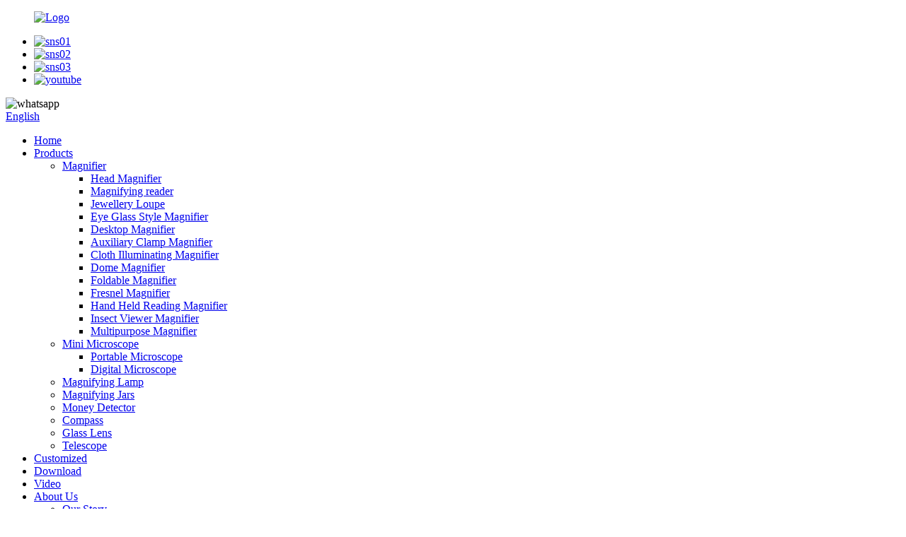

--- FILE ---
content_type: text/html
request_url: https://www.cnhboptics.com/new-7-inch-hd-digital-microscope-industrial-maintenance-microscope-wifi-microscope-product/
body_size: 11652
content:
<!DOCTYPE html>
<html dir="ltr" lang="en">
<head>
<meta charset="UTF-8"/>
<title>China New 7-inch HD digital microscope industrial maintenance microscope WiFi microscope Manufacturer and Supplier | HONGBO</title>
<meta property="fb:app_id" content="966242223397117" />
<meta http-equiv="Content-Type" content="text/html; charset=UTF-8" />
<!-- Global site tag (gtag.js) - Google Analytics -->
<script async src="https://www.googletagmanager.com/gtag/js?id=UA-230771935-20"></script>
<script>
  window.dataLayer = window.dataLayer || [];
  function gtag(){dataLayer.push(arguments);}
  gtag('js', new Date());

  gtag('config', 'UA-230771935-20');
</script>

<meta name="viewport" content="width=device-width,initial-scale=1,minimum-scale=1,maximum-scale=1,user-scalable=no">
<link rel="apple-touch-icon-precomposed" href="">
<meta name="format-detection" content="telephone=no">
<meta name="apple-mobile-web-app-capable" content="yes">
<meta name="apple-mobile-web-app-status-bar-style" content="black">
<meta property="og:url" content="https://www.cnhboptics.com/new-7-inch-hd-digital-microscope-industrial-maintenance-microscope-wifi-microscope-product/"/>
<meta property="og:title" content="China New 7-inch HD digital microscope industrial maintenance microscope WiFi microscope Manufacturer and Supplier | HONGBO" />
<meta property="og:description" content="Product Informations



Model
DM9


Optical Size
1/4”


Display Screen
7 inch HD


Display Screen
0°~270°


Magnification
1200X


Working Distance
10cm


Photo Resolution
3M, 5M, 8M, 10M, 12M


Video Resolution
720P, 1080P, 1080FHD


Video Mode
AVI


Focusing
Manual, range: 10~40mm


Stand
alumin..."/>
<meta property="og:type" content="product"/>
<meta property="og:image" content="https://www.cnhboptics.com/uploads/New-7-inch-HD-digital-microscope-industrial-maintenance-microscope-WiFi-microscope-01.png"/>
<meta property="og:site_name" content="https://www.cnhboptics.com/"/>
<link href="//cdn.globalso.com/cnhboptics/style/global/style.css" rel="stylesheet" onload="this.onload=null;this.rel='stylesheet'">
<link href="//cdn.globalso.com/cnhboptics/style/public/public.css" rel="stylesheet" onload="this.onload=null;this.rel='stylesheet'">
 
<link rel="shortcut icon" href="https://cdn.globalso.com/cnhboptics/Logo2.jpg" />
<meta name="author" content="gd-admin"/>
<meta name="description" itemprop="description" content="Product Informations Model DM9 Optical Size 1/4” Display Screen 7 inch HD Display" />

<meta name="keywords" itemprop="keywords" content="digital mobile microscope,mini digital microscope,mini microscop,mini microscope,mini mobile microscope,digital microscope,products" />

<link rel="canonical" href="https://www.cnhboptics.com/new-7-inch-hd-digital-microscope-industrial-maintenance-microscope-wifi-microscope-product/" />
</head>
<body>
<header class="head-wrapper">
  <div class="header">
    <div class="layout">
      <figure class="logo"><a href="https://www.cnhboptics.com/">
                <img src="https://cdn.globalso.com/cnhboptics/2b903e44.png" alt="Logo">
                </a></figure>
      <ul class="gm-sep head-social">
                <li class="wow bounceIn"><a href="https://business.facebook.com/latest/home?asset_id=106315068448897"><img src="https://cdn.globalso.com/cnhboptics/sns01.png" alt="sns01"></a></li>
                <li class="wow bounceIn"><a href="https://twitter.com/Jesse659170081"><img src="https://cdn.globalso.com/cnhboptics/sns02.png" alt="sns02"></a></li>
                <li class="wow bounceIn"><a href="https://www.linkedin.com/in/%E5%8D%8E-%E5%88%98-0b4185220/"><img src="https://cdn.globalso.com/cnhboptics/sns03.png" alt="sns03"></a></li>
                <li class="wow bounceIn"><a href="https://www.youtube.com/channel/UCqEDM9v2z2MgeS3rk-GmJRw"><img src="https://cdn.globalso.com/cnhboptics/youtube1.png" alt="youtube"></a></li>
              </ul>
              <div class="top-code"><img width="80px" src="https://cdn.globalso.com/cnhboptics/339bf061.png" alt="whatsapp"> </div>      <div class="change-language ensemble">
  <div class="change-language-info">
    <div class="change-language-title medium-title">
       <div class="language-flag language-flag-en"><a href="https://www.cnhboptics.com/"><b class="country-flag"></b><span>English</span> </a></div>
       <b class="language-icon"></b> 
    </div>
	<div class="change-language-cont sub-content">
        <div class="empty"></div>
    </div>
  </div>
</div>
<!--theme122-->    </div>
  </div>
  <nav class="nav-bar">
    <div class="nav-wrap">
      <ul class="nav">
        <li><a href="/">Home</a></li>
<li class="current-post-ancestor current-menu-parent"><a href="https://www.cnhboptics.com/products/">Products</a>
<ul class="sub-menu">
	<li><a href="https://www.cnhboptics.com/magnifier/">Magnifier</a>
	<ul class="sub-menu">
		<li><a href="https://www.cnhboptics.com/head-magnifier/">Head Magnifier</a></li>
		<li><a href="https://www.cnhboptics.com/magnifying-reader/">Magnifying reader</a></li>
		<li><a href="https://www.cnhboptics.com/jewellery-loupe/">Jewellery Loupe</a></li>
		<li><a href="https://www.cnhboptics.com/eye-glass-style-magnifier/">Eye Glass Style Magnifier</a></li>
		<li><a href="https://www.cnhboptics.com/desktop-magnifier/">Desktop Magnifier</a></li>
		<li><a href="https://www.cnhboptics.com/auxiliary-clamp-magnifier/">Auxiliary Clamp Magnifier</a></li>
		<li><a href="https://www.cnhboptics.com/cloth-illuminating-magnifier/">Cloth Illuminating Magnifier</a></li>
		<li><a href="https://www.cnhboptics.com/dome-magnifier/">Dome Magnifier</a></li>
		<li><a href="https://www.cnhboptics.com/foldable-magnifier/">Foldable Magnifier</a></li>
		<li><a href="https://www.cnhboptics.com/fresnel-magnifier/">Fresnel Magnifier</a></li>
		<li><a href="https://www.cnhboptics.com/hand-held-reading-magnifier/">Hand Held Reading Magnifier</a></li>
		<li><a href="https://www.cnhboptics.com/insect-viewer-magnifier/">Insect Viewer Magnifier</a></li>
		<li><a href="https://www.cnhboptics.com/multipurpose-magnifier/">Multipurpose Magnifier</a></li>
	</ul>
</li>
	<li class="current-post-ancestor current-menu-parent"><a href="https://www.cnhboptics.com/mini-microscope/">Mini Microscope</a>
	<ul class="sub-menu">
		<li><a href="https://www.cnhboptics.com/portable-microscope/">Portable Microscope</a></li>
		<li class="current-post-ancestor current-menu-parent"><a href="https://www.cnhboptics.com/digital-microscope/">Digital Microscope</a></li>
	</ul>
</li>
	<li><a href="https://www.cnhboptics.com/magnifying-lamp/">Magnifying Lamp</a></li>
	<li><a href="https://www.cnhboptics.com/magnifying-jars/">Magnifying Jars</a></li>
	<li><a href="https://www.cnhboptics.com/money-detector/">Money Detector</a></li>
	<li><a href="https://www.cnhboptics.com/compass/">Compass</a></li>
	<li><a href="https://www.cnhboptics.com/glass-lens/">Glass Lens</a></li>
	<li><a href="https://www.cnhboptics.com/telescope/">Telescope</a></li>
</ul>
</li>
<li><a href="https://www.cnhboptics.com/customized-2/">Customized</a></li>
<li><a href="https://www.cnhboptics.com/download/">Download</a></li>
<li><a href="https://www.cnhboptics.com/video/">Video</a></li>
<li><a href="https://www.cnhboptics.com/about-us/">About Us</a>
<ul class="sub-menu">
	<li><a href="https://www.cnhboptics.com/our-story/">Our Story</a></li>
	<li><a href="https://www.cnhboptics.com/factory-tour/">Factory Tour</a></li>
	<li><a href="https://www.cnhboptics.com/certificates/">Certificates</a></li>
	<li><a href="https://www.cnhboptics.com/our-advantage/">Our Advantage</a></li>
	<li><a href="https://www.cnhboptics.com/patent/">Patent</a></li>
	<li><a href="https://www.cnhboptics.com/faqs/">FAQs</a></li>
</ul>
</li>
<li><a href="/news/">News</a></li>
<li><a href="https://www.cnhboptics.com/contact-us/">Contact Us</a></li>
      </ul>
      <div class="head-search">
        <div class="head-search-form">
          <form  action="/search.php" method="get">
            <input class="search-ipt" type="text" placeholder="Search" name="s" id="s" />
            <input type="hidden" name="cat" value="490"/>
            <input class="search-btn" type="submit" id="searchsubmit" value="" />
          </form>
        </div>
        <span class="search-toggle"></span> </div>
    </div>
  </nav>
</header>
    	

		<nav class="path-bar">
              <ul class="path-nav">
             <li> <a itemprop="breadcrumb" href="https://www.cnhboptics.com/">Home</a></li><li> <a itemprop="breadcrumb" href="https://www.cnhboptics.com/products/" title="Products">Products</a> </li><li> <a itemprop="breadcrumb" href="https://www.cnhboptics.com/mini-microscope/" title="Mini Microscope">Mini Microscope</a> </li><li> <a itemprop="breadcrumb" href="https://www.cnhboptics.com/digital-microscope/" title="Digital Microscope">Digital Microscope</a> </li></li>
              </ul>
        </nav>
    
        <div id="loading"></div> 
            <section class="page-layout">
            <section class="layout">
    			 <!-- aside begin -->
    	
<aside class="aside">
<section class="aside-wrap">

          <section class="side-widget">
             <div class="side-tit-bar">
                <h4 class="side-tit">Categories</h4>
             </div>
              <ul class="side-cate">
               <li><a href="https://www.cnhboptics.com/magnifier/">Magnifier</a>
<ul class="sub-menu">
	<li><a href="https://www.cnhboptics.com/head-magnifier/">Head Magnifier</a></li>
	<li><a href="https://www.cnhboptics.com/magnifying-reader/">Magnifying reader</a></li>
	<li><a href="https://www.cnhboptics.com/jewellery-loupe/">Jewellery Loupe</a></li>
	<li><a href="https://www.cnhboptics.com/eye-glass-style-magnifier/">Eye Glass Style Magnifier</a></li>
	<li><a href="https://www.cnhboptics.com/desktop-magnifier/">Desktop Magnifier</a></li>
	<li><a href="https://www.cnhboptics.com/auxiliary-clamp-magnifier/">Auxiliary Clamp Magnifier</a></li>
	<li><a href="https://www.cnhboptics.com/cloth-illuminating-magnifier/">Cloth Illuminating Magnifier</a></li>
	<li><a href="https://www.cnhboptics.com/dome-magnifier/">Dome Magnifier</a></li>
	<li><a href="https://www.cnhboptics.com/foldable-magnifier/">Foldable Magnifier</a></li>
	<li><a href="https://www.cnhboptics.com/fresnel-magnifier/">Fresnel Magnifier</a></li>
	<li><a href="https://www.cnhboptics.com/hand-held-reading-magnifier/">Hand Held Reading Magnifier</a></li>
	<li><a href="https://www.cnhboptics.com/insect-viewer-magnifier/">Insect Viewer Magnifier</a></li>
	<li><a href="https://www.cnhboptics.com/multipurpose-magnifier/">Multipurpose Magnifier</a></li>
</ul>
</li>
<li class="current-post-ancestor current-menu-parent"><a href="https://www.cnhboptics.com/mini-microscope/">Mini Microscope</a>
<ul class="sub-menu">
	<li><a href="https://www.cnhboptics.com/portable-microscope/">Portable Microscope</a></li>
	<li class="current-post-ancestor current-menu-parent"><a href="https://www.cnhboptics.com/digital-microscope/">Digital Microscope</a></li>
</ul>
</li>
<li><a href="https://www.cnhboptics.com/magnifying-lamp/">Magnifying Lamp</a></li>
<li><a href="https://www.cnhboptics.com/magnifying-jars/">Magnifying Jars</a></li>
<li><a href="https://www.cnhboptics.com/money-detector/">Money Detector</a></li>
<li><a href="https://www.cnhboptics.com/compass/">Compass</a></li>
<li><a href="https://www.cnhboptics.com/glass-lens/">Glass Lens</a></li>
<li><a href="https://www.cnhboptics.com/telescope/">Telescope</a></li>
                </ul>
     
          </section>

		  <div class="side-widget">
                <div class="side-tit-bar">
                <h2 class="side-tit">Featured products</h2>
                </div>
                <div class="side-product-items">
                <span  class="btn-prev"></span>
         			<div class="items_content">
                     <ul class="gm-sep">
<li class="side_product_item"><figure>
                             <a  class="item-img" href="https://www.cnhboptics.com/light-folding-desktop-magnifier-magnifying-lamp-product/"><img src="https://cdn.globalso.com/cnhboptics/Light-folding-desktop-Magnifier-Magnifying-Lamp-01-300x198.jpg" alt="Light folding desktop Magnifier Magnifying Lamp"></a>
                              <figcaption><a href="https://www.cnhboptics.com/light-folding-desktop-magnifier-magnifying-lamp-product/">Light folding desktop Magnifier Magnifying...</a></figcaption>
                          </figure>
                          </li>
                       
<li class="side_product_item"><figure>
                             <a  class="item-img" href="https://www.cnhboptics.com/money-detector-product/"><img src="https://cdn.globalso.com/cnhboptics/118AB-mini-Portable-UV-Led-Bill-Money-Detector-01-300x198.jpg" alt="Money Detector"></a>
                              <figcaption><a href="https://www.cnhboptics.com/money-detector-product/">Money Detector</a></figcaption>
                          </figure>
                          </li>
                       
<li class="side_product_item"><figure>
                             <a  class="item-img" href="https://www.cnhboptics.com/pocket-microscope-hand-held-portable-microscope-product/"><img src="https://cdn.globalso.com/cnhboptics/9882-60X-MiniLED+UV-Lamp-Pocket-Microscope-Jewelry-Magnifier-01-300x198.png" alt="Pocket microscope hand held portable microscope."></a>
                              <figcaption><a href="https://www.cnhboptics.com/pocket-microscope-hand-held-portable-microscope-product/">Pocket microscope hand held portable micro...</a></figcaption>
                          </figure>
                          </li>
                       
<li class="side_product_item"><figure>
                             <a  class="item-img" href="https://www.cnhboptics.com/portable-electronic-microscope-camera-1600x-usb-digital-microscope-product/"><img src="https://cdn.globalso.com/cnhboptics/Portable-Electronic-microscope-camera-1600x-USB-Digital-Microscope-01-300x198.jpg" alt="Portable Electronic microscope camera 1600x USB Digital Microscope"></a>
                              <figcaption><a href="https://www.cnhboptics.com/portable-electronic-microscope-camera-1600x-usb-digital-microscope-product/">Portable Electronic microscope camera 1600...</a></figcaption>
                          </figure>
                          </li>
                       
<li class="side_product_item"><figure>
                             <a  class="item-img" href="https://www.cnhboptics.com/eye-glass-style-magnifier-product/"><img src="https://cdn.globalso.com/cnhboptics/9892B2C-USB-charging-LED-lamp-headband-repair-magnifying-glass-02-300x198.jpg" alt="Eye Glass Style Magnifier"></a>
                              <figcaption><a href="https://www.cnhboptics.com/eye-glass-style-magnifier-product/">Eye Glass Style Magnifier</a></figcaption>
                          </figure>
                          </li>
                       
<li class="side_product_item"><figure>
                             <a  class="item-img" href="https://www.cnhboptics.com/magnetic-compass-metal-lensatic-hiking-compass-product/"><img src="https://cdn.globalso.com/cnhboptics/Outdoor-Survival-Compass-Metal-Mountaineering-Camping-Travel-North-Compass-01-300x198.jpg" alt="Magnetic compass metal lensatic hiking compass"></a>
                              <figcaption><a href="https://www.cnhboptics.com/magnetic-compass-metal-lensatic-hiking-compass-product/">Magnetic compass metal lensatic hiking com...</a></figcaption>
                          </figure>
                          </li>
                       
<li class="side_product_item"><figure>
                             <a  class="item-img" href="https://www.cnhboptics.com/hand-held-reading-magnifier-for-reading-and-repairing-for-the-elderly-product/"><img src="https://cdn.globalso.com/cnhboptics/New-style-Handheld-COB-Lamp-reading-Magnifying-Glass-NO10863-21-01-300x198.jpg" alt="Hand held reading magnifier For Reading And Repairing For The Elderly"></a>
                              <figcaption><a href="https://www.cnhboptics.com/hand-held-reading-magnifier-for-reading-and-repairing-for-the-elderly-product/">Hand held reading magnifier For Reading An...</a></figcaption>
                          </figure>
                          </li>
                       
<li class="side_product_item"><figure>
                             <a  class="item-img" href="https://www.cnhboptics.com/auiliary-clip-desk-lamp-magnifier-for-welding-product/"><img src="https://cdn.globalso.com/cnhboptics/MG16126-A-LED-Helping-Hand-Magnifier-with-Clip-for-Repair-01-300x198.jpg" alt="Auiliary clip desk lamp magnifier for welding"></a>
                              <figcaption><a href="https://www.cnhboptics.com/auiliary-clip-desk-lamp-magnifier-for-welding-product/">Auiliary clip desk lamp magnifier for welding</a></figcaption>
                          </figure>
                          </li>
                       
<li class="side_product_item"><figure>
                             <a  class="item-img" href="https://www.cnhboptics.com/factory-direct-supply-mg81007-b-optical-lens-maintenance-reading-wearing-magnifying-glass-product/"><img src="https://cdn.globalso.com/cnhboptics/Factory-direct-supply-MG81007-B-optical-lens-maintenance-reading-wearing-magnifying-glass-01-300x198.jpg" alt="Factory direct supply MG81007-B optical lens maintenance reading wearing magnifying glass"></a>
                              <figcaption><a href="https://www.cnhboptics.com/factory-direct-supply-mg81007-b-optical-lens-maintenance-reading-wearing-magnifying-glass-product/">Factory direct supply MG81007-B optical le...</a></figcaption>
                          </figure>
                          </li>
                       
<li class="side_product_item"><figure>
                             <a  class="item-img" href="https://www.cnhboptics.com/china-made-mg81000-g-magnifier-with-five-lens-led-adjustable-head-helmet-magnifier-2-product/"><img src="https://cdn.globalso.com/cnhboptics/China-made-MG81000-G-magnifier-with-five-lens-led-adjustable-head-helmet-magnifier-011-300x198.jpg" alt="China made MG81000-G magnifier with five lens led adjustable head helmet magnifier"></a>
                              <figcaption><a href="https://www.cnhboptics.com/china-made-mg81000-g-magnifier-with-five-lens-led-adjustable-head-helmet-magnifier-2-product/">China made MG81000-G magnifier with five l...</a></figcaption>
                          </figure>
                          </li>
                       
                  
                    </ul>
                 </div>
                <span  class="btn-next"></span>
                </div>
            </div>
		  
</section>
	  </aside>           <!--// aisde end -->
           
           <!-- main begin -->
           <section class="main" >
           	<section class="detail-wrap">
      
              <!-- product info -->
              <section class="product-intro">
              	 <h1 class="product-title">New 7-inch HD digital microscope industrial maintenance microscope WiFi microscope</h1>

<div class="product-view" >
<!-- Piliang S-->
<!-- Piliang E-->
<div class="product-image"><a class="cloud-zoom" id="zoom1" data-zoom="adjustX:0, adjustY:0" href="https://cdn.globalso.com/cnhboptics/New-7-inch-HD-digital-microscope-industrial-maintenance-microscope-WiFi-microscope-01.png">
<img src="https://cdn.globalso.com/cnhboptics/New-7-inch-HD-digital-microscope-industrial-maintenance-microscope-WiFi-microscope-01.png" itemprop="image" title="" alt="New 7-inch HD digital microscope industrial maintenance microscope WiFi microscope Featured Image" style="width:100%" /></a>
</div>
             <div class="image-additional">
                <ul class="image-items">
                  
                    <li  class="image-item  current"><a class="cloud-zoom-gallery item"  href="https://cdn.globalso.com/cnhboptics/New-7-inch-HD-digital-microscope-industrial-maintenance-microscope-WiFi-microscope-01.png" data-zoom="useZoom:zoom1, smallImage:https://cdn.globalso.com/cnhboptics/New-7-inch-HD-digital-microscope-industrial-maintenance-microscope-WiFi-microscope-01.png"><img src="https://cdn.globalso.com/cnhboptics/New-7-inch-HD-digital-microscope-industrial-maintenance-microscope-WiFi-microscope-01.png" alt="New 7-inch HD digital microscope industrial maintenance microscope WiFi microscope" /></a></li>
			 </ul>
            </div>
            
            
</div>
 
<section class="product-summary">
 <div class="product-meta">
<h3>Short Description:</h3>
<div><p>7 inch Display<br />
External Light Source and Wireless Remote<br />
HD Digital Microscope<br />
Industrial Maintenance<br />
Jewelry Appraisal<br />
Magnified Inspection of Precision Objects</p>
</div>
<br />
</div>
<div class="gm-sep product-btn-wrap">
    <a href="javascript:" onclick="showMsgPop();" class="email">Send email to us</a>
  
</div>

<div class="share-this"><div class="addthis_sharing_toolbox"></div></div>
</section>
              </section>


              
<section class="tab-content-wrap product-detail">
                 <div class="tab-title-bar detail-tabs">
                    <h2 class="tab-title title current"><span>Product Detail</span></h2>
					


		
                  	<h2 class="tab-title title"><span>Product Tags</span></h2>

                 </div>
                 <section class="tab-panel-wrap">
                 <section class="tab-panel disabled entry entry_product">
                 	                 <section class="tab-panel-content">
				 
				

<h2>Product Informations</h2>
<table border="1" cellspacing="0">
<tbody>
<tr>
<td valign="top">Model</td>
<td valign="top">DM9</td>
</tr>
<tr>
<td valign="top">Optical Size</td>
<td valign="top">1/4”</td>
</tr>
<tr>
<td valign="top">Display Screen</td>
<td valign="top">7 inch HD</td>
</tr>
<tr>
<td valign="top">Display Screen</td>
<td valign="top">0°~270°</td>
</tr>
<tr>
<td valign="top">Magnification</td>
<td valign="top">1200X</td>
</tr>
<tr>
<td valign="top">Working Distance</td>
<td valign="top">10cm</td>
</tr>
<tr>
<td valign="top">Photo Resolution</td>
<td valign="top">3M, 5M, 8M, 10M, 12M</td>
</tr>
<tr>
<td valign="top">Video Resolution</td>
<td valign="top">720P, 1080P, 1080FHD</td>
</tr>
<tr>
<td valign="top">Video Mode</td>
<td valign="top">AVI</td>
</tr>
<tr>
<td valign="top">Focusing</td>
<td valign="top">Manual, range: 10~40mm</td>
</tr>
<tr>
<td valign="top">Stand</td>
<td valign="top">aluminum alloy, fixed clamp</td>
</tr>
<tr>
<td valign="top">Light Source</td>
<td valign="top">8 LED Light Lamp</td>
</tr>
<tr>
<td valign="top">Interface Output</td>
<td valign="top">Micro/USB2.0</td>
</tr>
<tr>
<td valign="top"></td>
<td valign="top"></td>
</tr>
<tr>
<td valign="top">Transmission Rate</td>
<td valign="top">30FPS</td>
</tr>
<tr>
<td valign="top">White Balance</td>
<td valign="top">Auto</td>
</tr>
<tr>
<td valign="top">Exposure</td>
<td valign="top">Auto</td>
</tr>
<tr>
<td valign="top">Lens Structure</td>
<td valign="top">2G+IR</td>
</tr>
<tr>
<td valign="top">Diaphragm</td>
<td valign="top">F4.5</td>
</tr>
<tr>
<td valign="top">View Angle</td>
<td valign="top">16°</td>
</tr>
<tr>
<td valign="top">Language</td>
<td valign="top">12 Language Available</td>
</tr>
<tr>
<td valign="top">Operation Tem.</td>
<td valign="top">-20°C ~ +60°C</td>
</tr>
<tr>
<td valign="top">Operation Humi.</td>
<td valign="top">30%~85%Rh</td>
</tr>
<tr>
<td valign="top">Operation Current</td>
<td valign="top">700mA</td>
</tr>
<tr>
<td valign="top">PowerDissipation</td>
<td valign="top">3.5W</td>
</tr>
<tr>
<td valign="top">PC Operation System</td>
<td valign="top">Windows XP, Win7, Win8.1, Win10, Mac OSx10.5 or higher</td>
</tr>
<tr>
<td valign="top">Box Dimension</td>
<td valign="top">24.4cm*20.4cm*8.1cm</td>
</tr>
<tr>
<td valign="top">Weight</td>
<td valign="top">1.07kg</td>
</tr>
<tr>
<td rowspan="3" valign="top">Carton</td>
<td valign="top">10 Boxes in one Carton</td>
</tr>
<tr>
<td valign="top">Weight: 11KG</td>
</tr>
<tr>
<td valign="top">Dimension: 49*42*22cm</td>
</tr>
</tbody>
</table>
<p><img class="alignnone size-full wp-image-2058" alt="New 7-inch HD digital microscope industrial maintenance microscope WiFi microscope 01" src="//cdn.globalso.com/cnhboptics/New-7-inch-HD-digital-microscope-industrial-maintenance-microscope-WiFi-microscope-011.png" /> <img class="alignnone size-medium wp-image-2059" alt="New 7-inch HD digital microscope industrial maintenance microscope WiFi microscope 02" src="//cdn.globalso.com/cnhboptics/New-7-inch-HD-digital-microscope-industrial-maintenance-microscope-WiFi-microscope-02.jpg" /> <img class="alignnone size-medium wp-image-2060" alt="New 7-inch HD digital microscope industrial maintenance microscope WiFi microscope 03" src="//cdn.globalso.com/cnhboptics/New-7-inch-HD-digital-microscope-industrial-maintenance-microscope-WiFi-microscope-03.jpg" /> <img class="alignnone size-medium wp-image-2061" alt="New 7-inch HD digital microscope industrial maintenance microscope WiFi microscope 04" src="//cdn.globalso.com/cnhboptics/New-7-inch-HD-digital-microscope-industrial-maintenance-microscope-WiFi-microscope-04.jpg" /> <img class="alignnone size-medium wp-image-2062" alt="New 7-inch HD digital microscope industrial maintenance microscope WiFi microscope 06" src="//cdn.globalso.com/cnhboptics/New-7-inch-HD-digital-microscope-industrial-maintenance-microscope-WiFi-microscope-06.png" /> <img class="alignnone size-medium wp-image-2063" alt="New 7-inch HD digital microscope industrial maintenance microscope WiFi microscope 05" src="//cdn.globalso.com/cnhboptics/New-7-inch-HD-digital-microscope-industrial-maintenance-microscope-WiFi-microscope-05.png" /></p>
<p>DM9 is an Electric Digital Microscope, it has 7 inch HD LCD screen, which is convenient to observe more. The photo resolution ranges from 3M to 12M, 3M, 5M, 8M, 10M, 12M; the video resolution is 720P, 1080P, 1080FHD, which provides super clarity and sharp images.<br />
Its display screen can be rotate to the max 270°, so it is easy to change the screen angles according to the operation demands. The max working distance can be 10cm, offering superior distance for workers to operate PCB welding, or phone repair. The external light source can provides not only alleviate the problem of light in complex environment, but also solve the reflection problem of objects under light source. The wireless remote control also offers easy and stable operation.<br />
Connecting to the PC is available, support Windows XP, Win7, Win8.1, Win10, Mac OSx10.5 or higher. Supported language: English, traditional Chinese, simplified Chinese, German, Italian, Portuguese, Korean, Russian, French, Japanese, Arabic, Dutch.<br />
The stand is very stable and two options can be chosen, one is aluminum alloy, the other one is fixed clamp.<br />
This digital microscope can be used widely in various fields: PCB inspection, watch and phone repair, jewelry identification, learning and demonstration, textile testing, skin detection, print inspection, money check etc. Welcome to enquiry us, thank you.</p>
<!--<div id="downaspdf">
                    <a title="Download this Product as PDF" href="/downloadpdf.php?id=2056" rel="external nofollow"><span>Download as PDF</span></a>
                </div>--> 
<div class="clear"></div>

	




<hr>
<li><b>Previous:</b> <a href="https://www.cnhboptics.com/eye-glass-style-magnifier-product/" rel="prev">Eye Glass Style Magnifier</a></li>
<li><b>Next:</b> <a href="https://www.cnhboptics.com/photography-400x-microscope-lens-with-led-light-for-smartphones-camera-product/" rel="next">Photography 400X Microscope lens with led light for smartphones camera</a></li>
<hr>	
                 </section>
				 

                 </section>
				 
				 


				 
				 
                <section class="tab-panel disabled entry">
                	<section class="tab-panel-content">
<li><a href="https://www.cnhboptics.com/digital-mobile-microscope/" rel="tag">Digital Mobile Microscope</a></li><li><a href="https://www.cnhboptics.com/mini-digital-microscope/" rel="tag">Mini Digital Microscope</a></li><li><a href="https://www.cnhboptics.com/mini-microscop/" rel="tag">Mini Microscop</a></li><li><a href="https://www.cnhboptics.com/mini-microscope/" rel="tag">Mini Microscope</a></li><li><a href="https://www.cnhboptics.com/mini-mobile-microscope/" rel="tag">Mini Mobile Microscope</a></li>                 	</section>
                 </section>
				 
 	 
				                 </section>
   </section>             
			 
 
			  			  			  
<section id="send-email" class="inquiry-form-wrap ct-inquiry-form"><script type="text/javascript" src="//www.globalso.site/form.js"></script></section>
<section class="goods-may-like">
 
            <div class="goods-tbar">
              <h2 class="title">Related Products</h2>
            </div>
            <section class="goods-items-wrap">
              <section class="goods-items">
	
	
	
		
	                      <div class="product-item">
	                        <div class="item-wrap">
          	                   <div class="item-img">
							       <a href="https://www.cnhboptics.com/photography-400x-microscope-lens-with-led-light-for-smartphones-camera-product/" title="Photography 400X Microscope lens with led light for smartphones camera"><img src="https://cdn.globalso.com/cnhboptics/photography-400X-Microscope-lens-with-led-light-for-smartphones-camera-01.png" alt="Photography 400X Microscope lens with led light for smartphones camera"></a>
                               </div>
                               <div class="item-info">
            	                    <h3 class="item-name"><a href="https://www.cnhboptics.com/photography-400x-microscope-lens-with-led-light-for-smartphones-camera-product/">Photography 400X Microscope lens with led light...</a></h3>
                               </div>
                            </div>
						 </div>  

	
		
	                      <div class="product-item">
	                        <div class="item-wrap">
          	                   <div class="item-img">
							       <a href="https://www.cnhboptics.com/portable-electronic-microscope-camera-1600x-usb-digital-microscope-product/" title="Portable Electronic microscope camera 1600x USB Digital Microscope"><img src="https://cdn.globalso.com/cnhboptics/Portable-Electronic-microscope-camera-1600x-USB-Digital-Microscope-01.jpg" alt="Portable Electronic microscope camera 1600x USB Digital Microscope"></a>
                               </div>
                               <div class="item-info">
            	                    <h3 class="item-name"><a href="https://www.cnhboptics.com/portable-electronic-microscope-camera-1600x-usb-digital-microscope-product/">Portable Electronic microscope camera 1600x USB...</a></h3>
                               </div>
                            </div>
						 </div>  

	
		
	                      <div class="product-item">
	                        <div class="item-wrap">
          	                   <div class="item-img">
							       <a href="https://www.cnhboptics.com/1000x-hd-digital-magnifying-portable-wifi-wireless-electron-digital-microscope-product/" title="1000X HD Digital Magnifying Portable Wifi Wireless Electron Digital Microscope"><img src="https://cdn.globalso.com/cnhboptics/1000X-HD-Digital-Magnifying-Portable-Wifi-Wireless-Electron-Digital-Microscope-04.jpg" alt="1000X HD Digital Magnifying Portable Wifi Wireless Electron Digital Microscope"></a>
                               </div>
                               <div class="item-info">
            	                    <h3 class="item-name"><a href="https://www.cnhboptics.com/1000x-hd-digital-magnifying-portable-wifi-wireless-electron-digital-microscope-product/">1000X HD Digital Magnifying Portable Wifi Wirel...</a></h3>
                               </div>
                            </div>
						 </div>  

		

       </section>
         </section>   
              </section>   
           </section>  
           </section>
           <!--// main end -->
           <div class="clear"></div>
           </section>
           </section>
<footer class="foot-wrapper" style=" background-image:url(https://www.cnhboptics.com/style/global/img/demo/foot_bg.jpg)">
<div class="layout">
   
<div class="subscribe">
    	 <h2 class="wow fadeInUpA title">Subscribe</h2>
            	<span class="wow fadeInUpA"  data-wow-delay=".1s">For inquiries about our products or price list, please leave your email to us and we will be in touch within 24 hours.</span>  
<div>
                <div class="wow fadeInUpA button email inquiryfoot"  data-wow-delay=".2s" onClick="showMsgPop();">Subscribe</div>
</div>
            </div>
            <ul class="wow fadeInUpA foot-contact" data-wow-delay=".3s">
               
        <li class="foot_addr"> Address: No. 515,  Lamei Rd,  High-tech Development Zone,  Ningbo 315040,  China </li>        
         <li class="foot_phone">Phone: 0086-574-56176369 ; &nbsp 0086-13586903676</li>         
    <li class="foot_whatsapp">Whatsapp: 0086-18268622664</li>    
        <li class="foot_email">
            <a href="mailto: info@hb-optics.com" class="add_email12">E-mail:  info@hb-optics.com</a>
            <a href="mailto:hgoptics@gmail.com" class="add_email12">E-mail: hgoptics@gmail.com</a>
            </li>        
        
            </ul>
            <div class="foot_cate">
     <li><a href="https://www.cnhboptics.com/magnifier/">Magnifier</a></li>
<li class="current-post-ancestor current-menu-parent"><a href="https://www.cnhboptics.com/mini-microscope/">Mini Microscope</a></li>
<li><a href="https://www.cnhboptics.com/magnifying-lamp/">Magnifying Lamp</a></li>
<li><a href="https://www.cnhboptics.com/money-detector/">Money Detector</a></li>
<li><a href="https://www.cnhboptics.com/compass/">Compass</a></li>
<li><a href="https://www.cnhboptics.com/glass-lens/">Glass Lens</a></li>
<li><a href="https://www.cnhboptics.com/telescope/">Telescope</a></li>
     </div>
      <div class="wow fadeInUpA  copyright">
				© Copyright - 2010-2021 : All Rights Reserved.   <script type="text/javascript" src="//www.globalso.site/livechat.js"></script><a href="/featured/">Hot Products</a> - <a href="/sitemap.xml">Sitemap</a> 
<br><a href='https://www.cnhboptics.com/china-magnifier-and-magnifying-glass/' title='China Magnifier and Magnifying Glass'>China Magnifier and Magnifying Glass</a>, 
<a href='https://www.cnhboptics.com/illuminating-magnifier/' title='Illuminating Magnifier'>Illuminating Magnifier</a>, 
<a href='https://www.cnhboptics.com/insect-viewer-magnifier/' title='Insect Viewer Magnifier'>Insect Viewer Magnifier</a>, 
<a href='https://www.cnhboptics.com/phone-screen-magnifier/' title='Phone Screen Magnifier'>Phone Screen Magnifier</a>, 
<a href='https://www.cnhboptics.com/watch-repair-magnifier/' title='Watch Repair Magnifier'>Watch Repair Magnifier</a>, 
<a href='https://www.cnhboptics.com/cloth-illuminating-magnifier/' title='Cloth Illuminating Magnifier'>Cloth Illuminating Magnifier</a>, </div>    
  </footer>

              
                             
<aside class="scrollsidebar" id="scrollsidebar"> 
  <section class="side_content">
    <div class="side_list">
    	<header class="hd"><img src="https://www.cnhboptics.com/uploads/titdfaf.jpg" alt="Online Inuiry"/></header>
        <div class="cont">
		<li><a class="email" href="javascript:" onclick="showMsgPop();">Send Email</a></li>
		<li><a class="whatsapp" href="https://api.whatsapp.com/send?phone=8618268622664" target="_blank">WhatsApp</a></li>
	
		<li><a target="_blank" class="skype" href="skype:hboptics ?chat">hboptics</a></li>

	     </div>
		 
     
      <div class="t-code"> <img width="120px" src="https://cdn.globalso.com/cnhboptics/463d28369450d86889a40f82d715efc.jpg" alt="wechat"> <br/><center>Wechat</center></div>
        <div class="side_title"><a  class="close_btn"><span>x</span></a></div>
    </div>
  </section>
  <div class="show_btn"></div>
</aside>            
<section class="inquiry-pop-bd">
           <section class="inquiry-pop">
                <i class="ico-close-pop" onClick="hideMsgPop();"></i>
 <script type="text/javascript" src="//www.globalso.site/form.js"></script>
           </section>
</section>
<script type="text/javascript" src="//cdn.globalso.com/cnhboptics/style/global/js/jquery.min.js"></script>
<script type="text/javascript" src="//cdn.globalso.com/cnhboptics/style/global/js/common.js"></script>
<script type="text/javascript" src="//cdn.globalso.com/cnhboptics/style/public/public.js"></script>
<script src="https://cdn.globalso.com/lite-yt-embed.js"></script>
<link href="https://cdn.globalso.com/lite-yt-embed.css" rel="stylesheet" onload="this.onload=null;this.rel='stylesheet'">
<!--[if lt IE 9]>
<script src="//cdn.globalso.com/cnhboptics/style/global/js/html5.js"></script>
<![endif]-->
<script>
function getCookie(name) {
    var arg = name + "=";
    var alen = arg.length;
    var clen = document.cookie.length;
    var i = 0;
    while (i < clen) {
        var j = i + alen;
        if (document.cookie.substring(i, j) == arg) return getCookieVal(j);
        i = document.cookie.indexOf(" ", i) + 1;
        if (i == 0) break;
    }
    return null;
}
function setCookie(name, value) {
    var expDate = new Date();
    var argv = setCookie.arguments;
    var argc = setCookie.arguments.length;
    var expires = (argc > 2) ? argv[2] : null;
    var path = (argc > 3) ? argv[3] : null;
    var domain = (argc > 4) ? argv[4] : null;
    var secure = (argc > 5) ? argv[5] : false;
    if (expires != null) {
        expDate.setTime(expDate.getTime() + expires);
    }
    document.cookie = name + "=" + escape(value) + ((expires == null) ? "": ("; expires=" + expDate.toUTCString())) + ((path == null) ? "": ("; path=" + path)) + ((domain == null) ? "": ("; domain=" + domain)) + ((secure == true) ? "; secure": "");
}
function getCookieVal(offset) {
    var endstr = document.cookie.indexOf(";", offset);
    if (endstr == -1) endstr = document.cookie.length;
    return unescape(document.cookie.substring(offset, endstr));
}
var firstshow = 0;
var cfstatshowcookie = getCookie('easyiit_stats');
if (cfstatshowcookie != 1) {
    a = new Date();
    h = a.getHours();
    m = a.getMinutes();
    s = a.getSeconds();
    sparetime = 1000 * 60 * 60 * 24 * 1 - (h * 3600 + m * 60 + s) * 1000 - 1;
    setCookie('easyiit_stats', 1, sparetime, '/');
    firstshow = 1;
}
if (!navigator.cookieEnabled) {
    firstshow = 0;
}
var referrer = escape(document.referrer);
var currweb = escape(location.href);
var screenwidth = screen.width;
var screenheight = screen.height;
var screencolordepth = screen.colorDepth;
$(function($){
   $.get("https://www.cnhboptics.com/statistic.php", { action:'stats_init', assort:0, referrer:referrer, currweb:currweb , firstshow:firstshow ,screenwidth:screenwidth, screenheight: screenheight, screencolordepth: screencolordepth, ranstr: Math.random()},function(data){}, "json");
			
});
</script>


<ul class="prisna-wp-translate-seo" id="prisna-translator-seo"><li class="language-flag language-flag-en"><a href="https://www.cnhboptics.com/new-7-inch-hd-digital-microscope-industrial-maintenance-microscope-wifi-microscope-product/" title="English" target="_blank"><b class="country-flag"></b><span>English</span></a></li><li class="language-flag language-flag-fr"><a href="http://fr.cnhboptics.com/new-7-inch-hd-digital-microscope-industrial-maintenance-microscope-wifi-microscope-product/" title="French" target="_blank"><b class="country-flag"></b><span>French</span></a></li><li class="language-flag language-flag-de"><a href="http://de.cnhboptics.com/new-7-inch-hd-digital-microscope-industrial-maintenance-microscope-wifi-microscope-product/" title="German" target="_blank"><b class="country-flag"></b><span>German</span></a></li><li class="language-flag language-flag-pt"><a href="http://pt.cnhboptics.com/new-7-inch-hd-digital-microscope-industrial-maintenance-microscope-wifi-microscope-product/" title="Portuguese" target="_blank"><b class="country-flag"></b><span>Portuguese</span></a></li><li class="language-flag language-flag-es"><a href="http://es.cnhboptics.com/new-7-inch-hd-digital-microscope-industrial-maintenance-microscope-wifi-microscope-product/" title="Spanish" target="_blank"><b class="country-flag"></b><span>Spanish</span></a></li><li class="language-flag language-flag-ru"><a href="http://ru.cnhboptics.com/new-7-inch-hd-digital-microscope-industrial-maintenance-microscope-wifi-microscope-product/" title="Russian" target="_blank"><b class="country-flag"></b><span>Russian</span></a></li><li class="language-flag language-flag-ja"><a href="http://ja.cnhboptics.com/new-7-inch-hd-digital-microscope-industrial-maintenance-microscope-wifi-microscope-product/" title="Japanese" target="_blank"><b class="country-flag"></b><span>Japanese</span></a></li><li class="language-flag language-flag-ko"><a href="http://ko.cnhboptics.com/new-7-inch-hd-digital-microscope-industrial-maintenance-microscope-wifi-microscope-product/" title="Korean" target="_blank"><b class="country-flag"></b><span>Korean</span></a></li><li class="language-flag language-flag-ar"><a href="http://ar.cnhboptics.com/new-7-inch-hd-digital-microscope-industrial-maintenance-microscope-wifi-microscope-product/" title="Arabic" target="_blank"><b class="country-flag"></b><span>Arabic</span></a></li><li class="language-flag language-flag-ga"><a href="http://ga.cnhboptics.com/new-7-inch-hd-digital-microscope-industrial-maintenance-microscope-wifi-microscope-product/" title="Irish" target="_blank"><b class="country-flag"></b><span>Irish</span></a></li><li class="language-flag language-flag-el"><a href="http://el.cnhboptics.com/new-7-inch-hd-digital-microscope-industrial-maintenance-microscope-wifi-microscope-product/" title="Greek" target="_blank"><b class="country-flag"></b><span>Greek</span></a></li><li class="language-flag language-flag-tr"><a href="http://tr.cnhboptics.com/new-7-inch-hd-digital-microscope-industrial-maintenance-microscope-wifi-microscope-product/" title="Turkish" target="_blank"><b class="country-flag"></b><span>Turkish</span></a></li><li class="language-flag language-flag-it"><a href="http://it.cnhboptics.com/new-7-inch-hd-digital-microscope-industrial-maintenance-microscope-wifi-microscope-product/" title="Italian" target="_blank"><b class="country-flag"></b><span>Italian</span></a></li><li class="language-flag language-flag-da"><a href="http://da.cnhboptics.com/new-7-inch-hd-digital-microscope-industrial-maintenance-microscope-wifi-microscope-product/" title="Danish" target="_blank"><b class="country-flag"></b><span>Danish</span></a></li><li class="language-flag language-flag-ro"><a href="http://ro.cnhboptics.com/new-7-inch-hd-digital-microscope-industrial-maintenance-microscope-wifi-microscope-product/" title="Romanian" target="_blank"><b class="country-flag"></b><span>Romanian</span></a></li><li class="language-flag language-flag-id"><a href="http://id.cnhboptics.com/new-7-inch-hd-digital-microscope-industrial-maintenance-microscope-wifi-microscope-product/" title="Indonesian" target="_blank"><b class="country-flag"></b><span>Indonesian</span></a></li><li class="language-flag language-flag-cs"><a href="http://cs.cnhboptics.com/new-7-inch-hd-digital-microscope-industrial-maintenance-microscope-wifi-microscope-product/" title="Czech" target="_blank"><b class="country-flag"></b><span>Czech</span></a></li><li class="language-flag language-flag-af"><a href="http://af.cnhboptics.com/new-7-inch-hd-digital-microscope-industrial-maintenance-microscope-wifi-microscope-product/" title="Afrikaans" target="_blank"><b class="country-flag"></b><span>Afrikaans</span></a></li><li class="language-flag language-flag-sv"><a href="http://sv.cnhboptics.com/new-7-inch-hd-digital-microscope-industrial-maintenance-microscope-wifi-microscope-product/" title="Swedish" target="_blank"><b class="country-flag"></b><span>Swedish</span></a></li><li class="language-flag language-flag-pl"><a href="http://pl.cnhboptics.com/new-7-inch-hd-digital-microscope-industrial-maintenance-microscope-wifi-microscope-product/" title="Polish" target="_blank"><b class="country-flag"></b><span>Polish</span></a></li><li class="language-flag language-flag-eu"><a href="http://eu.cnhboptics.com/new-7-inch-hd-digital-microscope-industrial-maintenance-microscope-wifi-microscope-product/" title="Basque" target="_blank"><b class="country-flag"></b><span>Basque</span></a></li><li class="language-flag language-flag-ca"><a href="http://ca.cnhboptics.com/new-7-inch-hd-digital-microscope-industrial-maintenance-microscope-wifi-microscope-product/" title="Catalan" target="_blank"><b class="country-flag"></b><span>Catalan</span></a></li><li class="language-flag language-flag-eo"><a href="http://eo.cnhboptics.com/new-7-inch-hd-digital-microscope-industrial-maintenance-microscope-wifi-microscope-product/" title="Esperanto" target="_blank"><b class="country-flag"></b><span>Esperanto</span></a></li><li class="language-flag language-flag-hi"><a href="http://hi.cnhboptics.com/new-7-inch-hd-digital-microscope-industrial-maintenance-microscope-wifi-microscope-product/" title="Hindi" target="_blank"><b class="country-flag"></b><span>Hindi</span></a></li><li class="language-flag language-flag-lo"><a href="http://lo.cnhboptics.com/new-7-inch-hd-digital-microscope-industrial-maintenance-microscope-wifi-microscope-product/" title="Lao" target="_blank"><b class="country-flag"></b><span>Lao</span></a></li><li class="language-flag language-flag-sq"><a href="http://sq.cnhboptics.com/new-7-inch-hd-digital-microscope-industrial-maintenance-microscope-wifi-microscope-product/" title="Albanian" target="_blank"><b class="country-flag"></b><span>Albanian</span></a></li><li class="language-flag language-flag-am"><a href="http://am.cnhboptics.com/new-7-inch-hd-digital-microscope-industrial-maintenance-microscope-wifi-microscope-product/" title="Amharic" target="_blank"><b class="country-flag"></b><span>Amharic</span></a></li><li class="language-flag language-flag-hy"><a href="http://hy.cnhboptics.com/new-7-inch-hd-digital-microscope-industrial-maintenance-microscope-wifi-microscope-product/" title="Armenian" target="_blank"><b class="country-flag"></b><span>Armenian</span></a></li><li class="language-flag language-flag-az"><a href="http://az.cnhboptics.com/new-7-inch-hd-digital-microscope-industrial-maintenance-microscope-wifi-microscope-product/" title="Azerbaijani" target="_blank"><b class="country-flag"></b><span>Azerbaijani</span></a></li><li class="language-flag language-flag-be"><a href="http://be.cnhboptics.com/new-7-inch-hd-digital-microscope-industrial-maintenance-microscope-wifi-microscope-product/" title="Belarusian" target="_blank"><b class="country-flag"></b><span>Belarusian</span></a></li><li class="language-flag language-flag-bn"><a href="http://bn.cnhboptics.com/new-7-inch-hd-digital-microscope-industrial-maintenance-microscope-wifi-microscope-product/" title="Bengali" target="_blank"><b class="country-flag"></b><span>Bengali</span></a></li><li class="language-flag language-flag-bs"><a href="http://bs.cnhboptics.com/new-7-inch-hd-digital-microscope-industrial-maintenance-microscope-wifi-microscope-product/" title="Bosnian" target="_blank"><b class="country-flag"></b><span>Bosnian</span></a></li><li class="language-flag language-flag-bg"><a href="http://bg.cnhboptics.com/new-7-inch-hd-digital-microscope-industrial-maintenance-microscope-wifi-microscope-product/" title="Bulgarian" target="_blank"><b class="country-flag"></b><span>Bulgarian</span></a></li><li class="language-flag language-flag-ceb"><a href="http://ceb.cnhboptics.com/new-7-inch-hd-digital-microscope-industrial-maintenance-microscope-wifi-microscope-product/" title="Cebuano" target="_blank"><b class="country-flag"></b><span>Cebuano</span></a></li><li class="language-flag language-flag-ny"><a href="http://ny.cnhboptics.com/new-7-inch-hd-digital-microscope-industrial-maintenance-microscope-wifi-microscope-product/" title="Chichewa" target="_blank"><b class="country-flag"></b><span>Chichewa</span></a></li><li class="language-flag language-flag-co"><a href="http://co.cnhboptics.com/new-7-inch-hd-digital-microscope-industrial-maintenance-microscope-wifi-microscope-product/" title="Corsican" target="_blank"><b class="country-flag"></b><span>Corsican</span></a></li><li class="language-flag language-flag-hr"><a href="http://hr.cnhboptics.com/new-7-inch-hd-digital-microscope-industrial-maintenance-microscope-wifi-microscope-product/" title="Croatian" target="_blank"><b class="country-flag"></b><span>Croatian</span></a></li><li class="language-flag language-flag-nl"><a href="http://nl.cnhboptics.com/new-7-inch-hd-digital-microscope-industrial-maintenance-microscope-wifi-microscope-product/" title="Dutch" target="_blank"><b class="country-flag"></b><span>Dutch</span></a></li><li class="language-flag language-flag-et"><a href="http://et.cnhboptics.com/new-7-inch-hd-digital-microscope-industrial-maintenance-microscope-wifi-microscope-product/" title="Estonian" target="_blank"><b class="country-flag"></b><span>Estonian</span></a></li><li class="language-flag language-flag-tl"><a href="http://tl.cnhboptics.com/new-7-inch-hd-digital-microscope-industrial-maintenance-microscope-wifi-microscope-product/" title="Filipino" target="_blank"><b class="country-flag"></b><span>Filipino</span></a></li><li class="language-flag language-flag-fi"><a href="http://fi.cnhboptics.com/new-7-inch-hd-digital-microscope-industrial-maintenance-microscope-wifi-microscope-product/" title="Finnish" target="_blank"><b class="country-flag"></b><span>Finnish</span></a></li><li class="language-flag language-flag-fy"><a href="http://fy.cnhboptics.com/new-7-inch-hd-digital-microscope-industrial-maintenance-microscope-wifi-microscope-product/" title="Frisian" target="_blank"><b class="country-flag"></b><span>Frisian</span></a></li><li class="language-flag language-flag-gl"><a href="http://gl.cnhboptics.com/new-7-inch-hd-digital-microscope-industrial-maintenance-microscope-wifi-microscope-product/" title="Galician" target="_blank"><b class="country-flag"></b><span>Galician</span></a></li><li class="language-flag language-flag-ka"><a href="http://ka.cnhboptics.com/new-7-inch-hd-digital-microscope-industrial-maintenance-microscope-wifi-microscope-product/" title="Georgian" target="_blank"><b class="country-flag"></b><span>Georgian</span></a></li><li class="language-flag language-flag-gu"><a href="http://gu.cnhboptics.com/new-7-inch-hd-digital-microscope-industrial-maintenance-microscope-wifi-microscope-product/" title="Gujarati" target="_blank"><b class="country-flag"></b><span>Gujarati</span></a></li><li class="language-flag language-flag-ht"><a href="http://ht.cnhboptics.com/new-7-inch-hd-digital-microscope-industrial-maintenance-microscope-wifi-microscope-product/" title="Haitian" target="_blank"><b class="country-flag"></b><span>Haitian</span></a></li><li class="language-flag language-flag-ha"><a href="http://ha.cnhboptics.com/new-7-inch-hd-digital-microscope-industrial-maintenance-microscope-wifi-microscope-product/" title="Hausa" target="_blank"><b class="country-flag"></b><span>Hausa</span></a></li><li class="language-flag language-flag-haw"><a href="http://haw.cnhboptics.com/new-7-inch-hd-digital-microscope-industrial-maintenance-microscope-wifi-microscope-product/" title="Hawaiian" target="_blank"><b class="country-flag"></b><span>Hawaiian</span></a></li><li class="language-flag language-flag-iw"><a href="http://iw.cnhboptics.com/new-7-inch-hd-digital-microscope-industrial-maintenance-microscope-wifi-microscope-product/" title="Hebrew" target="_blank"><b class="country-flag"></b><span>Hebrew</span></a></li><li class="language-flag language-flag-hmn"><a href="http://hmn.cnhboptics.com/new-7-inch-hd-digital-microscope-industrial-maintenance-microscope-wifi-microscope-product/" title="Hmong" target="_blank"><b class="country-flag"></b><span>Hmong</span></a></li><li class="language-flag language-flag-hu"><a href="http://hu.cnhboptics.com/new-7-inch-hd-digital-microscope-industrial-maintenance-microscope-wifi-microscope-product/" title="Hungarian" target="_blank"><b class="country-flag"></b><span>Hungarian</span></a></li><li class="language-flag language-flag-is"><a href="http://is.cnhboptics.com/new-7-inch-hd-digital-microscope-industrial-maintenance-microscope-wifi-microscope-product/" title="Icelandic" target="_blank"><b class="country-flag"></b><span>Icelandic</span></a></li><li class="language-flag language-flag-ig"><a href="http://ig.cnhboptics.com/new-7-inch-hd-digital-microscope-industrial-maintenance-microscope-wifi-microscope-product/" title="Igbo" target="_blank"><b class="country-flag"></b><span>Igbo</span></a></li><li class="language-flag language-flag-jw"><a href="http://jw.cnhboptics.com/new-7-inch-hd-digital-microscope-industrial-maintenance-microscope-wifi-microscope-product/" title="Javanese" target="_blank"><b class="country-flag"></b><span>Javanese</span></a></li><li class="language-flag language-flag-kn"><a href="http://kn.cnhboptics.com/new-7-inch-hd-digital-microscope-industrial-maintenance-microscope-wifi-microscope-product/" title="Kannada" target="_blank"><b class="country-flag"></b><span>Kannada</span></a></li><li class="language-flag language-flag-kk"><a href="http://kk.cnhboptics.com/new-7-inch-hd-digital-microscope-industrial-maintenance-microscope-wifi-microscope-product/" title="Kazakh" target="_blank"><b class="country-flag"></b><span>Kazakh</span></a></li><li class="language-flag language-flag-km"><a href="http://km.cnhboptics.com/new-7-inch-hd-digital-microscope-industrial-maintenance-microscope-wifi-microscope-product/" title="Khmer" target="_blank"><b class="country-flag"></b><span>Khmer</span></a></li><li class="language-flag language-flag-ku"><a href="http://ku.cnhboptics.com/new-7-inch-hd-digital-microscope-industrial-maintenance-microscope-wifi-microscope-product/" title="Kurdish" target="_blank"><b class="country-flag"></b><span>Kurdish</span></a></li><li class="language-flag language-flag-ky"><a href="http://ky.cnhboptics.com/new-7-inch-hd-digital-microscope-industrial-maintenance-microscope-wifi-microscope-product/" title="Kyrgyz" target="_blank"><b class="country-flag"></b><span>Kyrgyz</span></a></li><li class="language-flag language-flag-la"><a href="http://la.cnhboptics.com/new-7-inch-hd-digital-microscope-industrial-maintenance-microscope-wifi-microscope-product/" title="Latin" target="_blank"><b class="country-flag"></b><span>Latin</span></a></li><li class="language-flag language-flag-lv"><a href="http://lv.cnhboptics.com/new-7-inch-hd-digital-microscope-industrial-maintenance-microscope-wifi-microscope-product/" title="Latvian" target="_blank"><b class="country-flag"></b><span>Latvian</span></a></li><li class="language-flag language-flag-lt"><a href="http://lt.cnhboptics.com/new-7-inch-hd-digital-microscope-industrial-maintenance-microscope-wifi-microscope-product/" title="Lithuanian" target="_blank"><b class="country-flag"></b><span>Lithuanian</span></a></li><li class="language-flag language-flag-lb"><a href="http://lb.cnhboptics.com/new-7-inch-hd-digital-microscope-industrial-maintenance-microscope-wifi-microscope-product/" title="Luxembou.." target="_blank"><b class="country-flag"></b><span>Luxembou..</span></a></li><li class="language-flag language-flag-mk"><a href="http://mk.cnhboptics.com/new-7-inch-hd-digital-microscope-industrial-maintenance-microscope-wifi-microscope-product/" title="Macedonian" target="_blank"><b class="country-flag"></b><span>Macedonian</span></a></li><li class="language-flag language-flag-mg"><a href="http://mg.cnhboptics.com/new-7-inch-hd-digital-microscope-industrial-maintenance-microscope-wifi-microscope-product/" title="Malagasy" target="_blank"><b class="country-flag"></b><span>Malagasy</span></a></li><li class="language-flag language-flag-ms"><a href="http://ms.cnhboptics.com/new-7-inch-hd-digital-microscope-industrial-maintenance-microscope-wifi-microscope-product/" title="Malay" target="_blank"><b class="country-flag"></b><span>Malay</span></a></li><li class="language-flag language-flag-ml"><a href="http://ml.cnhboptics.com/new-7-inch-hd-digital-microscope-industrial-maintenance-microscope-wifi-microscope-product/" title="Malayalam" target="_blank"><b class="country-flag"></b><span>Malayalam</span></a></li><li class="language-flag language-flag-mt"><a href="http://mt.cnhboptics.com/new-7-inch-hd-digital-microscope-industrial-maintenance-microscope-wifi-microscope-product/" title="Maltese" target="_blank"><b class="country-flag"></b><span>Maltese</span></a></li><li class="language-flag language-flag-mi"><a href="http://mi.cnhboptics.com/new-7-inch-hd-digital-microscope-industrial-maintenance-microscope-wifi-microscope-product/" title="Maori" target="_blank"><b class="country-flag"></b><span>Maori</span></a></li><li class="language-flag language-flag-mr"><a href="http://mr.cnhboptics.com/new-7-inch-hd-digital-microscope-industrial-maintenance-microscope-wifi-microscope-product/" title="Marathi" target="_blank"><b class="country-flag"></b><span>Marathi</span></a></li><li class="language-flag language-flag-mn"><a href="http://mn.cnhboptics.com/new-7-inch-hd-digital-microscope-industrial-maintenance-microscope-wifi-microscope-product/" title="Mongolian" target="_blank"><b class="country-flag"></b><span>Mongolian</span></a></li><li class="language-flag language-flag-my"><a href="http://my.cnhboptics.com/new-7-inch-hd-digital-microscope-industrial-maintenance-microscope-wifi-microscope-product/" title="Burmese" target="_blank"><b class="country-flag"></b><span>Burmese</span></a></li><li class="language-flag language-flag-ne"><a href="http://ne.cnhboptics.com/new-7-inch-hd-digital-microscope-industrial-maintenance-microscope-wifi-microscope-product/" title="Nepali" target="_blank"><b class="country-flag"></b><span>Nepali</span></a></li><li class="language-flag language-flag-no"><a href="http://no.cnhboptics.com/new-7-inch-hd-digital-microscope-industrial-maintenance-microscope-wifi-microscope-product/" title="Norwegian" target="_blank"><b class="country-flag"></b><span>Norwegian</span></a></li><li class="language-flag language-flag-ps"><a href="http://ps.cnhboptics.com/new-7-inch-hd-digital-microscope-industrial-maintenance-microscope-wifi-microscope-product/" title="Pashto" target="_blank"><b class="country-flag"></b><span>Pashto</span></a></li><li class="language-flag language-flag-fa"><a href="http://fa.cnhboptics.com/new-7-inch-hd-digital-microscope-industrial-maintenance-microscope-wifi-microscope-product/" title="Persian" target="_blank"><b class="country-flag"></b><span>Persian</span></a></li><li class="language-flag language-flag-pa"><a href="http://pa.cnhboptics.com/new-7-inch-hd-digital-microscope-industrial-maintenance-microscope-wifi-microscope-product/" title="Punjabi" target="_blank"><b class="country-flag"></b><span>Punjabi</span></a></li><li class="language-flag language-flag-sr"><a href="http://sr.cnhboptics.com/new-7-inch-hd-digital-microscope-industrial-maintenance-microscope-wifi-microscope-product/" title="Serbian" target="_blank"><b class="country-flag"></b><span>Serbian</span></a></li><li class="language-flag language-flag-st"><a href="http://st.cnhboptics.com/new-7-inch-hd-digital-microscope-industrial-maintenance-microscope-wifi-microscope-product/" title="Sesotho" target="_blank"><b class="country-flag"></b><span>Sesotho</span></a></li><li class="language-flag language-flag-si"><a href="http://si.cnhboptics.com/new-7-inch-hd-digital-microscope-industrial-maintenance-microscope-wifi-microscope-product/" title="Sinhala" target="_blank"><b class="country-flag"></b><span>Sinhala</span></a></li><li class="language-flag language-flag-sk"><a href="http://sk.cnhboptics.com/new-7-inch-hd-digital-microscope-industrial-maintenance-microscope-wifi-microscope-product/" title="Slovak" target="_blank"><b class="country-flag"></b><span>Slovak</span></a></li><li class="language-flag language-flag-sl"><a href="http://sl.cnhboptics.com/new-7-inch-hd-digital-microscope-industrial-maintenance-microscope-wifi-microscope-product/" title="Slovenian" target="_blank"><b class="country-flag"></b><span>Slovenian</span></a></li><li class="language-flag language-flag-so"><a href="http://so.cnhboptics.com/new-7-inch-hd-digital-microscope-industrial-maintenance-microscope-wifi-microscope-product/" title="Somali" target="_blank"><b class="country-flag"></b><span>Somali</span></a></li><li class="language-flag language-flag-sm"><a href="http://sm.cnhboptics.com/new-7-inch-hd-digital-microscope-industrial-maintenance-microscope-wifi-microscope-product/" title="Samoan" target="_blank"><b class="country-flag"></b><span>Samoan</span></a></li><li class="language-flag language-flag-gd"><a href="http://gd.cnhboptics.com/new-7-inch-hd-digital-microscope-industrial-maintenance-microscope-wifi-microscope-product/" title="Scots Gaelic" target="_blank"><b class="country-flag"></b><span>Scots Gaelic</span></a></li><li class="language-flag language-flag-sn"><a href="http://sn.cnhboptics.com/new-7-inch-hd-digital-microscope-industrial-maintenance-microscope-wifi-microscope-product/" title="Shona" target="_blank"><b class="country-flag"></b><span>Shona</span></a></li><li class="language-flag language-flag-sd"><a href="http://sd.cnhboptics.com/new-7-inch-hd-digital-microscope-industrial-maintenance-microscope-wifi-microscope-product/" title="Sindhi" target="_blank"><b class="country-flag"></b><span>Sindhi</span></a></li><li class="language-flag language-flag-su"><a href="http://su.cnhboptics.com/new-7-inch-hd-digital-microscope-industrial-maintenance-microscope-wifi-microscope-product/" title="Sundanese" target="_blank"><b class="country-flag"></b><span>Sundanese</span></a></li><li class="language-flag language-flag-sw"><a href="http://sw.cnhboptics.com/new-7-inch-hd-digital-microscope-industrial-maintenance-microscope-wifi-microscope-product/" title="Swahili" target="_blank"><b class="country-flag"></b><span>Swahili</span></a></li><li class="language-flag language-flag-tg"><a href="http://tg.cnhboptics.com/new-7-inch-hd-digital-microscope-industrial-maintenance-microscope-wifi-microscope-product/" title="Tajik" target="_blank"><b class="country-flag"></b><span>Tajik</span></a></li><li class="language-flag language-flag-ta"><a href="http://ta.cnhboptics.com/new-7-inch-hd-digital-microscope-industrial-maintenance-microscope-wifi-microscope-product/" title="Tamil" target="_blank"><b class="country-flag"></b><span>Tamil</span></a></li><li class="language-flag language-flag-te"><a href="http://te.cnhboptics.com/new-7-inch-hd-digital-microscope-industrial-maintenance-microscope-wifi-microscope-product/" title="Telugu" target="_blank"><b class="country-flag"></b><span>Telugu</span></a></li><li class="language-flag language-flag-th"><a href="http://th.cnhboptics.com/new-7-inch-hd-digital-microscope-industrial-maintenance-microscope-wifi-microscope-product/" title="Thai" target="_blank"><b class="country-flag"></b><span>Thai</span></a></li><li class="language-flag language-flag-uk"><a href="http://uk.cnhboptics.com/new-7-inch-hd-digital-microscope-industrial-maintenance-microscope-wifi-microscope-product/" title="Ukrainian" target="_blank"><b class="country-flag"></b><span>Ukrainian</span></a></li><li class="language-flag language-flag-ur"><a href="http://ur.cnhboptics.com/new-7-inch-hd-digital-microscope-industrial-maintenance-microscope-wifi-microscope-product/" title="Urdu" target="_blank"><b class="country-flag"></b><span>Urdu</span></a></li><li class="language-flag language-flag-uz"><a href="http://uz.cnhboptics.com/new-7-inch-hd-digital-microscope-industrial-maintenance-microscope-wifi-microscope-product/" title="Uzbek" target="_blank"><b class="country-flag"></b><span>Uzbek</span></a></li><li class="language-flag language-flag-vi"><a href="http://vi.cnhboptics.com/new-7-inch-hd-digital-microscope-industrial-maintenance-microscope-wifi-microscope-product/" title="Vietnamese" target="_blank"><b class="country-flag"></b><span>Vietnamese</span></a></li><li class="language-flag language-flag-cy"><a href="http://cy.cnhboptics.com/new-7-inch-hd-digital-microscope-industrial-maintenance-microscope-wifi-microscope-product/" title="Welsh" target="_blank"><b class="country-flag"></b><span>Welsh</span></a></li><li class="language-flag language-flag-xh"><a href="http://xh.cnhboptics.com/new-7-inch-hd-digital-microscope-industrial-maintenance-microscope-wifi-microscope-product/" title="Xhosa" target="_blank"><b class="country-flag"></b><span>Xhosa</span></a></li><li class="language-flag language-flag-yi"><a href="http://yi.cnhboptics.com/new-7-inch-hd-digital-microscope-industrial-maintenance-microscope-wifi-microscope-product/" title="Yiddish" target="_blank"><b class="country-flag"></b><span>Yiddish</span></a></li><li class="language-flag language-flag-yo"><a href="http://yo.cnhboptics.com/new-7-inch-hd-digital-microscope-industrial-maintenance-microscope-wifi-microscope-product/" title="Yoruba" target="_blank"><b class="country-flag"></b><span>Yoruba</span></a></li><li class="language-flag language-flag-zu"><a href="http://zu.cnhboptics.com/new-7-inch-hd-digital-microscope-industrial-maintenance-microscope-wifi-microscope-product/" title="Zulu" target="_blank"><b class="country-flag"></b><span>Zulu</span></a></li><li class="language-flag language-flag-rw"><a href="http://rw.cnhboptics.com/new-7-inch-hd-digital-microscope-industrial-maintenance-microscope-wifi-microscope-product/" title="Kinyarwanda" target="_blank"><b class="country-flag"></b><span>Kinyarwanda</span></a></li><li class="language-flag language-flag-tt"><a href="http://tt.cnhboptics.com/new-7-inch-hd-digital-microscope-industrial-maintenance-microscope-wifi-microscope-product/" title="Tatar" target="_blank"><b class="country-flag"></b><span>Tatar</span></a></li><li class="language-flag language-flag-or"><a href="http://or.cnhboptics.com/new-7-inch-hd-digital-microscope-industrial-maintenance-microscope-wifi-microscope-product/" title="Oriya" target="_blank"><b class="country-flag"></b><span>Oriya</span></a></li><li class="language-flag language-flag-tk"><a href="http://tk.cnhboptics.com/new-7-inch-hd-digital-microscope-industrial-maintenance-microscope-wifi-microscope-product/" title="Turkmen" target="_blank"><b class="country-flag"></b><span>Turkmen</span></a></li><li class="language-flag language-flag-ug"><a href="http://ug.cnhboptics.com/new-7-inch-hd-digital-microscope-industrial-maintenance-microscope-wifi-microscope-product/" title="Uyghur" target="_blank"><b class="country-flag"></b><span>Uyghur</span></a></li></ul> 
</body>

</html><!-- Globalso Cache file was created in 0.55263590812683 seconds, on 12-01-25 0:56:48 -->